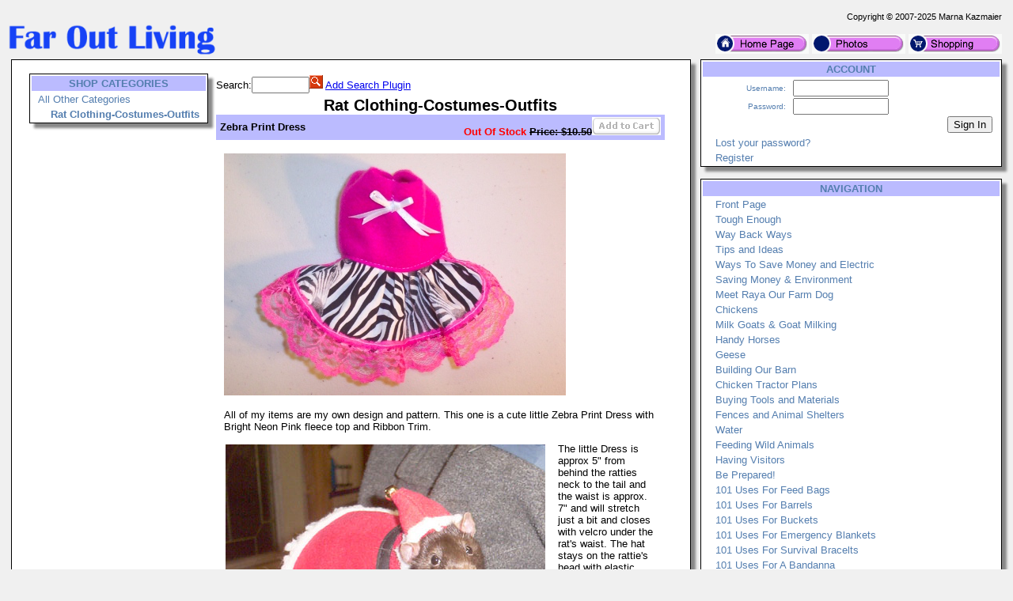

--- FILE ---
content_type: text/html; charset=UTF-8
request_url: https://faroutliving.com/?action=Store&itemid=885
body_size: 5800
content:
<!DOCTYPE HTML PUBLIC '-//W3C//DTD HTML 4.01 Transitional//EN' 'https://w3.org/TR/html4/loose.dtd'>
<html><head><title>Far Out Living - Store</title>
<meta name='keywords' content='Far Out Living,electric,water,wells,well,tanks,tank,chain saw,wood burning,burn,wooden,stove,stoves,stack,hay,grain,garden,gardens,fruit,fruits, veggies,vegetable,vegetables,tent,shack,house,home,straw,lumber,dirt,soil,soils,toilet,toilets,compost,flushing,flush,septic,dig,hole,backhoe,backhoes,Christmas,home school, schooling, schooler,eggs, chickens, pigs,horses,cows,cattle, mini, miniature,dogs, dog,cat,kitty,kitties,rats,rat,mice,mouse,catch,trap,trapper,hunt,hunting,hunter,bioculars,clothing,clothes,coats,coat,hat,hats,gloves,windmill,batteries,stash,cashe,cash,cars,car,trunk,covered,wagon,scooner,long ago,olden times,long ago'>
<meta name='description' content='Far Out Living'>
<meta name='verify-v1' content='QavJovBXvqDPNcvvgCu6SIrOKb2veBQJ0hyjUV2SsiY='>
<meta name='google-site-verification' content='QavJovBXvqDPNcvvgCu6SIrOKb2veBQJ0hyjUV2SsiY='>
<meta name='robots' content='index, follow'>
<meta name='viewport' content='width=device-width, initial-scale=1'>
<link rel='shortcut icon' href='/Images/icon_faroutliving.com.ico' type='image/x-icon'>
<link rel='icon' href='/Images/icon_faroutliving.com.ico' type='image/x-icon'>
<link rel='search' type='application/opensearchdescription+xml' title='Far Out Living Store' href='/extras/searchstore_faroutliving.com.xml'>
<link rel='canonical' href='https://faroutliving.com?action=Store' />
<meta http-equiv='content-type' content='text/html;charset=utf-8'>
<link rel='stylesheet' type='text/css' href='php/styles.css'>
<script type='text/javascript'>
if (window.location.protocol != 'https:') window.location.href = 'https:' + window.location.href.substring(window.location.protocol.length);
function redirectToURL(newURL) { window.location.assign(newURL); }
function executeRecents() { window.location.assign('?action=Forums&age=1'); }
function executeSearch() { window.location.assign('?action=Forums&q='+document.getElementById('q').value); }
var onloadFunctions = new Array();
var onresizeFunctions = new Array();
function onloadHandler() { for(var i = 0;i < onloadFunctions.length;i++) eval(onloadFunctions[i]); }
function onloadAdd(func){ onloadFunctions[onloadFunctions.length] = func; window.onload = onloadHandler; }
function onresizeHandler() { for(var i = 0;i < onresizeFunctions.length;i++) eval(onresizeFunctions[i]); }
function onresizeAdd(func){ onresizeFunctions[onresizeFunctions.length] = func; window.onresize = onresizeHandler; }
function installSearchEngine(whattype,whatdesc){
if (window.sidebar && ('addSearchEngine' in window.sidebar)){window.sidebar.addSearchEngine('/extras/search'+whattype+'_faroutliving.com.src','/extras/search'+whattype+'_faroutliving.com.png','Far Out Living '+whatdesc+' Search Plugin','');}
else {alert('No search engine support to add Far Out Living '+whatdesc+' Search Plugin');}
}
function settextfield(whatbox,whatvalue){
document.form1[whatbox].value = whatvalue;
document.form1[whatbox].focus();
}
function setcheckbox(whatbox,whatvalue){
document.form1[whatbox].checked = whatvalue;
}
function setMouseOverImage(id) {
	var src = document.getElementById(id).src;
	base = src.substr(0, src.length - 4);
	ext = src.substr(src.length - 4);
	document.getElementById(id).src = base + '1' + ext;
}
function setMouseOutImage(id) {
	var src = document.getElementById(id).src;
	base = src.substr(0, src.length - 5);
	ext = src.substr(src.length - 4);
	document.getElementById(id).src = base + ext;
}
function add(open, end){
var isIE = (document.attachEvent)? true : false;
var tArea = document.postForm.body;
var sct = tArea.scrollTop;
var open = (open)? open : '';
var end = (end)? end : '';
var sl;
if(isIE){
tArea.focus();
var curSelect = document.selection.createRange();
if(arguments[2]){
curSelect.text = open + arguments[2] + ']' + curSelect.text + end;
} else {
curSelect.text = open + curSelect.text + end;
}
} else if(!isIE && typeof tArea.selectionStart != 'undefined')
{
var selStart = tArea.value.substr(0, tArea.selectionStart);
var selEnd = tArea.value.substr(tArea.selectionEnd, tArea.value.length);
var curSelection = tArea.value.replace(selStart, '').replace(selEnd, '');
if(arguments[2]){
sl = selStart + open + arguments[2] + ']' + curSelection + end;
tArea.value = sl + selEnd;
} else {
sl = selStart + open + curSelection + end;
tArea.value = sl + selEnd;
}
tArea.setSelectionRange(sl.length, sl.length);
tArea.focus();
tArea.scrollTop = sct;
} else {
tArea.value += (arguments[2])? open + arguments[2] + ']' + end : open + end;
}
}
</script>
</head>
<body>
<p><table class='body'>
<tr><td class='copyright'>Copyright &copy; 2007-2025 Marna Kazmaier</td></tr>
<tr><td><table class='body'>
<tr><td class='logo'><a href='/'>
<img src='/Images/logo_faroutliving.com.png' alt='faroutliving.com' title='Far Out Living'>
</a></td>
<td class='quicklinks'><a href='?id=15'><img src='/Images/Bullets/home.png' alt='Home'></a>
 <a href='?action=Albums&amp;id=38'><img src='/Images/Bullets/photos.png' alt='Photos'></a>
 <a href='?action=Store&amp;catid=1'><img src='/Images/Bullets/store.png' alt='Store'></a></td></tr>
</table></td></tr>
<tr><td><table class='body'>
<tr><td class='content'>
 <table class='content'><tr><td>


<table class='shoplayout'>
<tr><td><table class='menu' id='shopmenu'>
<tr><th>SHOP CATEGORIES</th></tr>
<tr><td class='item'><a href='?action=Store&amp;catid=1'>All Other Categories</a></td></tr>
<tr><td class='item'>&nbsp;&nbsp;&nbsp;&nbsp;<a href='?action=Store&amp;catid=7'><b>Rat Clothing-Costumes-Outfits</b></a></td></tr>
</table></td>
<td><table class='shopbody'>
<tr><td class='searchbar'><form action='' method='get'><input type='hidden' name='action' value='Store'>Search:<input type='text' name='q' size='7' value=''><input type='image' src='/Images/Bullets/search.gif'> <a href='#' onClick='installSearchEngine("store","Store");return false'>Add Search Plugin</a></form></td></tr>
<tr><td class='body'>
<table class='items-noborder'><form action='?action=View%20Cart' method='POST'>
<caption>Rat Clothing-Costumes-Outfits</caption><tr><th class='left'>Zebra Print Dress</th><th class='right'><span style='color:rgb(255,0,0);'>Out Of Stock</span> <strike>Price:&nbsp;$10.50</strike><img src='/Images/Bullets/addtocartD.gif' alt=''></th></tr>
<tr><td colspan='2'><br><img src='/menagerie/photos/rats/costumes/zebradressB.jpg' alt=''></td></tr>
<tr><td colspan='2'><p>All of my items are my own design and pattern. This one is a cute little Zebra Print Dress with Bright Neon Pink fleece top and Ribbon Trim.  </p>
<p><img src='/menagerie/photos/rats/santamax2_2004-11-29.jpg' alt='santamax2 2004-11-29.jpg' class='photoleft'>The little Dress is approx 5&quot; from behind the ratties neck to the tail and the waist is approx. 7&quot; and will stretch just a bit and closes with velcro under the rat&#039;s waist. The hat stays on the rattie&#039;s head with elastic.</p>
<p><div style='font-size:16px; font-weight:bold; color:rgb(204,51,204);'>PLEASE NOTE: You only pay shipping once on items purchased here at Marna&#039;s Menagerie. No matter how many items you buy, you will only pay the shipping cost on the one heaviest item you buy.</div></p>
<p><br><span style='font-weight:bold;'>This item is new and has never been worn or around other animals.<br></span><br>Our outfits are designed and handcrafted in our non smoking home.  The items are <span style='font-weight:bold;'>non returnable and not refundable</span>.  If there should be a craftsmanship error I will replace it with as close to the same fabrics as I possibly can.</p>
<p><br></p>
<p class='message'>This smaller item has a smaller shipping charge of $2.95 to the USA when shipped with similar items. Your shopping cart will show your shipping costs and total based on the items in it.</p>
<p class='message'>This product is currently out of stock.</p>
</td></tr>
</form></table>
</td></tr>
<tr><td class='footer'>Rat Clothing-Costumes-Outfits<br>
&nbsp;&nbsp;Copyright &copy; 2007-2025 Far Out Living<br>
</td></tr>
</table></td></tr>
</table>
</table></td>
<td class='menu'>
<table class='menu' id='accountmenu'>
<tr><th>ACCOUNT</th></tr>
<tr><td class='signin'><form method='post' action='?action=Store'>
<table class='signin'>
<tr><td class='label'>Username:</td><td><input type='text' name='username' size='13' value=''></td></tr>
<tr><td class='label'>Password:</td><td><input type='password' name='password' size='13'></td></tr>
<tr><td class='label' colspan='2'><input type='Submit' name='signin' value='Sign In'></td></tr>
</table></form></td></tr>
<tr><td class='subitem'><a href='?action=Forgot Password' title=''>Lost your password?</a></td></tr>
<tr><td class='subitem'><a href='?action=Register' title='Creating an account is required to access private registration records and to obtain full usage of this site'>Register</a></td></tr>
</table><br>
<table class='menu' id='navigationmenu'>
<tr><th>NAVIGATION</th></tr>
<tr><td class='subitem'><a href='?id=15' title=''>Front Page</a></td></tr>
<tr><td class='subitem'><a href='?id=181' title=''>Tough Enough</a></td></tr>
<tr><td class='subitem'><a href='?id=200' title=''>Way Back Ways</a></td></tr>
<tr><td class='subitem'><a href='?id=192' title=''>Tips and Ideas</a></td></tr>
<tr><td class='subitem'><a href='?id=217' title=''>Ways To Save Money and Electric</a></td></tr>
<tr><td class='subitem'><a href='?id=229' title=''>Saving Money &amp; Environment</a></td></tr>
<tr><td class='subitem'><a href='?id=237' title=''>Meet Raya Our Farm Dog</a></td></tr>
<tr><td class='subitem'><a href='?id=240' title=''>Chickens</a></td></tr>
<tr><td class='subitem'><a href='?id=241' title=''>Milk Goats &amp; Goat Milking</a></td></tr>
<tr><td class='subitem'><a href='?id=257' title=''>Handy Horses</a></td></tr>
<tr><td class='subitem'><a href='?id=281' title=''>Geese</a></td></tr>
<tr><td class='subitem'><a href='?id=248' title=''>Building Our Barn</a></td></tr>
<tr><td class='subitem'><a href='?id=323' title=''>Chicken Tractor Plans</a></td></tr>
<tr><td class='subitem'><a href='?id=249' title=''>Buying Tools and Materials</a></td></tr>
<tr><td class='subitem'><a href='?id=250' title=''>Fences and Animal Shelters</a></td></tr>
<tr><td class='subitem'><a href='?id=254' title=''>Water</a></td></tr>
<tr><td class='subitem'><a href='?id=259' title=''>Feeding Wild Animals</a></td></tr>
<tr><td class='subitem'><a href='?id=260' title=''>Having Visitors</a></td></tr>
<tr><td class='subitem'><a href='?id=544' title=''>Be Prepared!</a></td></tr>
<tr><td class='subitem'><a href='?id=326' title=''>101 Uses For Feed Bags</a></td></tr>
<tr><td class='subitem'><a href='?id=546' title=''>101 Uses For Barrels</a></td></tr>
<tr><td class='subitem'><a href='?id=545' title=''>101 Uses For Buckets</a></td></tr>
<tr><td class='subitem'><a href='?id=547' title=''>101 Uses For Emergency Blankets</a></td></tr>
<tr><td class='subitem'><a href='?id=548' title=''>101 Uses For Survival Bracelts</a></td></tr>
<tr><td class='subitem'><a href='?id=549' title=''>101 Uses For A Bandanna</a></td></tr>
<tr><td class='subitem'><a href='?id=613' title=''>101 Uses For Wooden Pallets</a></td></tr>
<tr><td class='subitem'><a href='?id=614' title=''>101 Uses For Old Vehicle Tires</a></td></tr>
<tr><td class='subitem'><a href='?id=618' title=''>101 Uses For Tarps</a></td></tr>
<tr><td class='subitem'><a href='?id=619' title=''>101 Uses For Old Bicycles</a></td></tr>
<tr><td class='subitem'><a href='?id=625' title=''>101 Ideas For Bicycle Panniers</a></td></tr>
<tr><td class='subitem'><a href='?id=620' title=''>101 Items For Your Bug Out Bag</a></td></tr>
<tr><td class='subitem'><a href='?id=621' title=''>101 Bug Out Vehicles</a></td></tr>
<tr><td class='subitem'><a href='?id=262' title=''>Pests</a></td></tr>
<tr><td class='subitem'><a href='?id=13' title=''>About Us</a></td></tr>
<tr><td class='subitem'><a href='?id=191' title=''>Off Grid Energy</a></td></tr>
<tr><td class='subitem'><a href='?id=352' title=''>Fossils in Our Area</a></td></tr>
<tr><td class='subitem'><a href='?id=353' title=''>Home/Green Funerals</a></td></tr>
<tr><td class='subitem'><a href='?id=525' title=''>LIGHTBULBS??!</a></td></tr>
<tr><td class='subitem'><a href='?id=539' title=''>Woman&#039;s Veiw On Guns</a></td></tr>
<tr><td class='subitem'><a href='?id=540' title=''>Frankie&#039;s Cannon</a></td></tr>
<tr><td class='subitem'><a href='?id=626' title='patterns instructions information bike bicycle panniers bags ideas touring camping trail bag pannier kitty litter bucket fabric '>Make Your Own Bicycle Panniers &amp; Other Bicycle Bags</a></td></tr>
<tr><td class='subitem'><a href='?id=627' title=''>UpCycle A Bicycle Trailer</a></td></tr>
<tr><td class='subitem'><a href='?id=633' title='bikepacking bicycle camping packing touring pack diy  sew pattern how to'>Bicycle Frame Bags ~ Make Your Own</a></td></tr>
<tr><td class='subitem'><a href='?id=636' title=''>About Pogies/Bicycle Mitts</a></td></tr>
<tr><td class='subitem'><a href='?id=622' title=''>Bicycle Springer ~ Dog Attachment</a></td></tr>
<tr><td class='subitem'><a href='?id=629' title=''>National Park Passport</a></td></tr>
<tr><td class='subitem'><a href='?id=542' title=''>Product Reviews</a></td></tr>
<tr><td class='subitem'><a href='?id=282' title=''>Games</a></td></tr>
<tr><td class='subitem'><a href='?action=Store&catid=39' title=''>Online Shopping</a></td></tr>
<tr><td class='subitem'><a href='?id=595' title=''>Sturgis Bike Week</a></td></tr>
<tr><td class='subitem'><a href='?id=708' title='move to katy trail farm house mkt'>Our Move To Katy Trail in MO</a></td></tr>
<tr><td class='subitem'><a href='?id=738' title='collecting collection crafts diy clothes crochet plant plants planters making your own '>Troll Doll </a></td></tr>
<tr><td class='subitem'><a href='?id=739' title='18 doll dolls american girl my life'>18&quot; Doll Restoration and FREE Clothing Patterns</a></td></tr>
<tr><td class='subitem'><a href='?id=740' title='patty patti playpal paly pal restoration wig hair stains cleaning wigs clothes FREE patterns'>Patty Play Pall Restorations and FREE Patterns for Clothing</a></td></tr>
<tr><td class='subitem'><a href='?id=741' title='chatty cathy vintage doll dolls cleaning, fixing, restorations, voice box, mechanism'>Chatty Cathy Fix Up, Clean Up, Restorations</a></td></tr>
<tr><td class='subitem'><a href='?id=742' title='chatty baby hair clothes clean up restore restoration fix how to diy '>Chatty Baby Restoration</a></td></tr>
<tr><td class='subitem'><a href='?id=746' title='fix restore hair diy how to clean mildew out talk box repair dye'>Tiny Chatty Baby</a></td></tr>
<tr><td class='subitem'><a href='?id=744' title='restoration of chatty brother talking doll diy how to free patterns clothing outfits pants'>Tiny Chatty Brother Doll</a></td></tr>
<tr><td class='subitem'><a href='?id=743' title='charmin chatty diy fixing restore restoration cathy'>Charmin Chatty Restoration </a></td></tr>
<tr><td class='subitem'><a href='?id=748' title='timey tell restoration and diy how to watch doll'>Timey Tell Pull String Doll</a></td></tr>
<tr><td class='subitem'><a href='?id=749' title='my size outfits clothing dresses hacks barbie elsa anna rapunsel ariel kera sew diy how to create'>My Size 38&quot; Barbie Elsa Anna Rapunsel Ariel </a></td></tr>
<tr><td class='subitem'><a href='?id=750' title='monster high ever after 28&quot; shoes hair care diy how to make clothes create sew fixing halloween'>Monster High Dolls</a></td></tr>
<tr><td class='subitem'><a href='?id=745' title='doll dolls restoration cleaning hair restore diy fix clothing clothes monster high star bright barbie'>Dolls-Other Types- I have Worked On</a></td></tr>
<tr><td class='subitem'><a href='?id=747' title='rerooting root rooting hair dolls doll paint face chatty cathy baby tiny clothing repair cleaning stain removale make over diy h'>ReRooting Doll Hair ~ New Hair ~ Face Paint ~ Clothing</a></td></tr>
</table><br>
<br>
<table class='menu' id='sistersitesmenu'>
<tr><th>SISTER SITES</th></tr>
<tr><td class='subitem'><a href='https://marnasmenagerie.com' title=''>Marna&#039;s Menagerie</a></td></tr>
<tr><td class='subitem'><a href='https://dollsrescued.com' title=''>Dolls Rescued</a></td></tr>
<tr><td class='subitem'><a href='https://whimsicalblythe.com' title=''>Whimsical Blythe</a></td></tr>
<tr><td class='subitem'><a href='https://lovingmysmartdoll.com' title=''>Loving My Smart Doll</a></td></tr>
<tr><td class='subitem'><a href='https://workinggoats.com' title=''>Working Goats</a></td></tr>
<tr><td class='subitem'><a href='https://workinggermanshepherddogs.com' title=''>Working German Shepherd Dogs</a></td></tr>
<tr><td class='subitem'><a href='https://doesmybuttlookbiginthesaddle.com' title=''>DoesMyButtLookBigInTheSaddle</a></td></tr>
<tr><td class='subitem'><a href='https://mktfarmhouse.com' title='Our little slice of Heaven on Earth.'>MKT Farmhouse</a></td></tr>
<tr><td class='subitem'><a href='https://theagilerat.com' title=''>The Agile Rat</a></td></tr>
<tr><td class='subitem'><a href='https://gerbilagility.com' title=''>Gerbil Agility</a></td></tr>
<tr><td class='subitem'><a href='https://guineapigagility.com' title=''>Guinea Pig Agility</a></td></tr>
<tr><td class='subitem'><a href='https://smallanimalfun.com' title=''>Small Animal Fun</a></td></tr>
<tr><td class='subitem'><a href='https://rabbitagility.com' title=''>Rabbit Agility</a></td></tr>
<tr><td class='subitem'><a href='https://dogstarkennel.com' title=''>DogStar Kennel</a></td></tr>
<tr><td class='subitem'><a href='https://workingbigdogs.com' title=''>Working Big Dogs</a></td></tr>
<tr><td class='subitem'><a href='https://renaissancerats.com' title=''>Renaissance Rats</a></td></tr>
<tr><td class='subitem'><a href='https://mypetgoose.com' title=''>My Pet Goose</a></td></tr>
<tr><td class='subitem'><a href='https://housegoose.com' title=''>House Goose</a></td></tr>
<tr><td class='subitem'><a href='https://ducksindiapers.com' title=''>Ducks In Diapers</a></td></tr>
<tr><td class='subitem'><a href='https://siamesesong.com' title='We are Siamese, if you please...'>Siamese Song</a></td></tr>
<tr><td class='subitem'><a href='https://pagestream.org' title=''>PageStream</a></td></tr>
</table><br>
</td>
</tr>
</table></td></tr>
<tr><td class='footer'>
<img src='/Images/dogstarlogo.png' align='right' alt='Marna Kazmaier'>
In the high plains of South Dakota, USA<br>Copyright &copy; 2007-2025 Marna Kazmaier<br>All Rights Reserved. <a href='?id=789'>Copyright Issues?</a><br>
<a href='mailto:marna@faroutliving.com'>marna@faroutliving.com</a></td></tr>
</table></p>
<p class='center'><a href='https://pagestream.org'>I use and recommend PageStream- a Professional Page Layout &amp; Desktop Publishing Software Program for<br>Amiga OS4 &amp; Classic, Linux, Apple Macintosh Classic &amp; OSX, MorphOS and Microsoft Windows</a></p>
</body>
</html>


--- FILE ---
content_type: text/css
request_url: https://faroutliving.com/php/styles.css
body_size: 2998
content:
body { font-size:13px; color:black; background-color:#f0f0f0; }
p { font-family:'Lucida Grande',Verdana,sans-serif; font-size:13px; }
p.title { font-size:20px; font-weight:bold; color:#3477A3; text-align:center; }
p.center { text-align:center; margin:auto; }
p.message { text-align:center; margin:auto; font-weight:bold; }
div.center { text-align:center; margin:auto; }
table { font-family:'Lucida Grande',Verdana,sans-serif; font-size:13px; border-collapse:collapse; }
img { border-style:none; }
img.bullet { padding-right:3px; }
.puzzlebox { padding:0px; margin:0px; background-color:#FFE9E9; width:100%; height:500px; }

table.body { width:100%; padding:0px; margin:0px; border-style:none; }
table.body td { padding:0px; }
table.body td.copyright { padding:2px 6px 2px 2px; text-align:right; font-size:11px; }
table.body td.logo { padding:2px 2px 2px 2px; text-align:left; vertical-align:top; }
table.body td.logo span.logo { font-size:36px; font-weight:bold; text-decoration:none; }
table.body td.logo a:link { text-decoration:none; }
table.body td.quicklinks { padding:2px 6px 2px 2px; text-align:right; vertical-align:bottom; }
table.body td.banner { padding:2px 2px 2px 2px; text-align:center; }
table.body td.content { padding:2px 6px 2px 6px; margin:0px; text-align:right; vertical-align:top; }
table.body td.menu { padding:2px 6px 2px 6px; text-align:right; vertical-align:top; width:170px; }
table.body td.footer { padding:2px 2px 2px 2px; text-align:right; font-size:11px; }

table.content { width:100%; padding:0px; margin:0px; border:1px solid black; border-collapse:separate; box-shadow:6px 6px 3px #888; -webkit-box-shadow:6px 6px 3px #888; -moz-box-shadow:6px 6px 3px #888; background-color:#ffffff; }
table.content td { padding:15px 20px; text-align:left; }

table.menu { width:100%; padding:0px; margin:0px; border:1px solid black; border-collapse:separate; box-shadow:6px 6px 3px #888; -webkit-box-shadow:6px 6px 3px #888; -moz-box-shadow:6px 6px 3px #888; background-color:#ffffff; color:#547EAF; }
table.menu th { padding:2px 8px; font-weight:bold; background-color:#bbbbff; text-align:center; white-space:nowrap; }
table.menu td { padding:1px 8px; text-align:left; white-space:nowrap; }
table.menu td.message { text-align:center; white-space:normal; }
table.menu td.item { padding:1px 8px; text-align:left; white-space:nowrap; }
table.menu td.subitem { padding:1px 8px 1px 16px; text-align:left; white-space:nowrap; }
table.menu td.subsubitem { padding:1px 8px 1px 24px; text-align:left; white-space:nowrap; }
table.menu span.current { font-weight:bold; }
table.menu a:link { color:#547EAF; text-decoration:none; }
table.menu a:visited { color:#547EAF; text-decoration:none; }
table.menu a:hover { color:#547EAF; text-decoration:underline; }
table.menu a:active { color:#547EAF; }

table.signin { width:100%; padding:0px; margin:0px; border-style:none; }
table.signin td.label { padding:1px; text-align:right; font-size:10px; }
table.signin td.field { padding:1px; text-align:left; font-size:10px; }

table.items-border { padding:0px; margin:auto; border:1px solid black; vertical-align:middle; }
table.items-border caption { font-size:20px; font-weight:bold; }
table.items-border th { padding:3px 10px; font-weight:bold; background-color:#bbbbff; text-align:center; }
table.items-border td { padding:3px 10px; text-align:center; }
table.items-border td.active { text-align:left; font-weight:bold; }
table.items-border td.left { text-align:left; }
table.items-border td.right { text-align:right; }
table.items-border tr.subhead { padding:3px 10px; font-weight:bold; background-color:#ddddff; text-align:center; }
table.items-border tr.selected td { padding:3px 10px; background-color:#ffeeee; text-align:center; }
table.items-border tr.alt td { padding:3px 10px; background-color:#eeeeee; text-align:center; }
table.items-border tr.alt td.left { padding:3px 10px; background-color:#eeeeee; text-align:left; }
table.items-border tr.alt td.right { padding:3px 10px; background-color:#eeeeee; text-align:right; }
table.items-border tr.footer td { padding:3px 10px; background-color:#ddddff; text-align:center; }
table.items-border tr.footer td.left { padding:3px 10px; background-color:#ddddff; text-align:left; }
table.items-border tr.footer td.right { padding:3px 10px; background-color:#ddddff; text-align:right; }

table.items-noborder { padding:0; margin:auto; border-style:none; vertical-align:middle; }
table.items-noborder caption { font-size:20px; font-weight:bold; }
table.items-noborder th { padding:3px 5px; font-weight:bold; background-color:#bbbbff; text-align:center; }
table.items-noborder th.left { text-align:left; }
table.items-noborder th.right { text-align:right; }
table.items-noborder td { padding:3px 5px; text-align:center; }
table.items-noborder td.left { text-align:left; }
table.items-noborder td.right { text-align:right; }
table.items-noborder td.label { text-align:right; }
table.items-noborder td.labelreq { text-align:right; font-weight:bold; }
table.items-noborder td.field { text-align:left; }
table.items-noborder td.fieldreq { text-align:left; font-weight:bold; }
table.items-noborder tr.subhead { padding:3px 5px; font-weight:bold; background-color:#ddddff; text-align:center; }
table.items-noborder tr.selected td { padding:3px 5px; background-color:#ffeeee; text-align:center; }
table.items-noborder tr.alt td { padding:3px 5px; background-color:#eeeeee; text-align:center; }
table.items-noborder tr.alt td.left { padding:3px 5px; background-color:#eeeeee; text-align:left; }
table.items-noborder tr.alt td.right { padding:3px 5px; background-color:#eeeeee; text-align:right; }
table.items-noborder tr.footer td { padding:3px 5px; background-color:#ddddff; text-align:center; }
table.items-noborder tr.footer td.left { padding:3px 5px; background-color:#ddddff; text-align:left; }
table.items-noborder tr.footer td.right { padding:3px 5px; background-color:#ddddff; text-align:right; }

table.bbcode { padding:0px; margin:0px; border-style:none; }
table.bbcode td { padding:3px 10px; }
div.bbcode_quote { padding:5px; margin:0px 10px; background-color:#F7F7F7; border:1px dotted #CCCCCC; width:80%; font-weight:bold; }
table.bbcode_note { padding:0px; margin:auto; width:90%; border:1px solid black; }
table.bbcode_note td.icon { padding:8px 2px 8px 6px; width:1%; text-align:right; vertical-align:top; }
table.bbcode_note td.note { padding:10px 10px 10px 2px; text-align:left; vertical-align:top; }
table.bbcode_sidebar { padding:0px; margin:auto; width:90%; }
table.bbcode_sidebar td { padding:2px 2px 2px 2px; text-align:left; }

table.bbcode_download { padding:0px; margin:0px; width:10%; border:1px solid #547EAF; box-shadow:2px 2px 1px #888; -webkit-box-shadow:2px 2px 1px #888; -moz-box-shadow:2px 2px 1px #888; }
table.bbcode_download td { padding:0px; font-size:11px; color:#547EAF; white-space:nowrap; text-align:left; vertical-align:top; }
table.bbcode_download td.head { padding:9px 9px 0px 3px; font-size:16px; font-weight:bold; vertical-align:bottom; height:18px; }
table.bbcode_download td.sub { padding:0px 9px 6px 3px; }
table.bbcode_download td.icon { padding:6px 3px 6px 6px; }
table.bbcode_download a:link { color:#547EAF; text-decoration:none; }
table.bbcode_download a:visited { color:#547EAF; text-decoration:none; }
table.bbcode_download a:hover { color:#547EAF; text-decoration:underline; }
table.bbcode_download a:active { color:#547EAF; }

table.chart { border:1px solid black; text-align:center; }
table.chart td { border:1px solid black;padding:1px 15px;background-color:#FFE9E9; }
table.chart tr.charthead td { background-color:#E9FFE9; font-weight:bold; }
table.chart tr.chartsubhead td { background-color:#E9E9FF; }

table.content { width:100%; padding:0px; margin:0px; border:1px solid black; border-collapse:separate; box-shadow:6px 6px 3px #888; -webkit-box-shadow:6px 6px 3px #888; -moz-box-shadow:6px 6px 3px #888; background-color:#ffffff; }

table.promo { border:1px solid black; text-align:center; width:100%; border-collapse:separate; box-shadow:6px 6px 3px #888; -webkit-box-shadow:6px 6px 3px #888; -moz-box-shadow:6px 6px 3px #888; }
table.promo th { background-color:#DDC5C5; text-align:center; font-weight:bold; }
table.promo td { text-align:center; }
table.promo td.footer { background-color:#B6DEBB; text-align:right; }

table.slideshow { padding:0px; border-style:none; border-collapse:separate; }
table.slideshow td.photo { padding:0px; margin:0px; border:1px solid #547EAF; }
table.slideshow td.title { padding:0px; margin:0px; height:14px; text-align:center; border-style:none; color:#547EAF; }
table.slideshow td.buttons { padding:0px; margin:0px; width:28px; height:14px; text-align:right; border:1px solid #547EAF; white-space:nowrap; }
table.slideshow img.button { padding:2px; }
table.slideshowleft { padding:0px; float:left; margin:2px 16px 2px 2px; border-style:none; }
table.slideshowleft td.photo { padding:0px; margin:0px; border:1px solid #547EAF; }
table.slideshowleft td.title { padding:0px; margin:0px; height:14px; text-align:center; border-style:none; color:#547EAF; }
table.slideshowleft td.buttons { padding:0px; margin:0px; width:28px; height:14px; text-align:right; border:1px solid #547EAF; white-space:nowrap; }
table.slideshowleft img.button { padding:2px; }
table.slideshowright { padding:0px; float:right; margin:2px 2px 2px 16px; border-style:none; }
table.slideshowright td.photo { padding:0px; margin:0px; border:1px solid #547EAF; }
table.slideshowright td.title { padding:0px; margin:0px; height:14px; text-align:center; border-style:none; color:#547EAF; }
table.slideshowright td.buttons { padding:0px; margin:0px; width:28px; height:14px; text-align:right; border:1px solid #547EAF; white-space:nowrap; }
table.slideshowright img.button { padding:2px; }
table.slideshowtop { padding:0px; vertical-align:top; border-style:none; }
table.slideshowtop td.photo { padding:0px; margin:0px; border:1px solid #547EAF; }
table.slideshowtop td.title { padding:0px; margin:0px; height:14px; text-align:center; border-style:none; color:#547EAF; }
table.slideshowtop td.buttons { padding:0px; margin:0px; width:28px; height:14px; text-align:right; border:1px solid #547EAF; white-space:nowrap; }
table.slideshowtop img.button { padding:2px; }
table.slideshowmiddle { padding:0px; vertical-align:middle; border-style:none; }
table.slideshowmiddle td.photo { padding:0px; margin:0px; border:1px solid #547EAF; }
table.slideshowmiddle td.title { padding:0px; margin:0px; height:14px; text-align:center; border-style:none; color:#547EAF; }
table.slideshowmiddle td.buttons { padding:0px; margin:0px; width:28px; height:14px; text-align:right; border:1px solid #547EAF; white-space:nowrap; }
table.slideshowmiddle img.button { padding:2px; }
table.slideshowbottom { padding:0px; vertical-align:bottom; border-style:none; }
table.slideshowbottom td.photo { padding:0px; margin:0px; border:1px solid #547EAF; }
table.slideshowbottom td.title { padding:0px; margin:0px; height:14px; text-align:center; border-style:none; color:#547EAF; }
table.slideshowbottom td.buttons { padding:0px; margin:0px; width:28px; height:14px; text-align:right; border:1px solid #547EAF; white-space:nowrap; }
table.slideshowbottom img.button { padding:2px; }

table.photo { padding:0px; }
table.photo td.photo { padding:0px; }
table.photo td.title { text-align:center; }
table.photoleft { float:left; margin:2px 16px 2px 2px; }
table.photoleft td.photo { padding:0px; }
table.photoleft td.title { text-align:center; }
table.photoright { float:right; margin:2px 2px 2px 16px; }
table.photoright td.photo { padding:0px; }
table.photoright td.title { text-align:center; }
table.phototop { vertical-align:top; }
table.phototop td.photo { padding:0px; }
table.phototop td.title { text-align:center; }
table.photomiddle { vertical-align:middle; }
table.photomiddle td.photo { padding:0px; }
table.photomiddle td.title { text-align:center; }
table.photobottom { vertical-align:bottom; }
table.photobottom td.photo { padding:0px; }
table.photobottom td.title { text-align:center; }

img.photo { padding:0px; }
img.photoleft { float:left; margin:2px 16px 2px 2px; }
img.photoright { float:right; margin:2px 2px 2px 16px; }
img.phototop { vertical-align:top; }
img.photomiddle { vertical-align:middle; }
img.photobottom { vertical-align:bottom; }

table.yahoo { padding:0px; margin:auto; border-style:none; background-color:#ffffcc; }
table.yahoo td.title { padding:6px 10px 3px 10px; text-align:center; font-size:18px; font-weight:bold; }
table.yahoo td.email { padding:3px 3px 3px 10px; text-align:right; }
table.yahoo td.button { padding:3px 10px 3px 3px; text-align:left; }
table.yahoo td.footer { padding:3px 10px 6px 10px; text-align:center; }

table.ballet { padding:0px; margin:auto; border-style:none; }
table.ballet td { text-align:center; vertical-align:middle; }
table.ballet td.footer { text-align:center; vertical-align:top; font-weight:bold; }
img.ballet { vertical-align:middle; }

table.navlinks { padding:0px; margin:0px; width:100%; border-style:none; background-color:#f0f0f0; }
table.navlinks tr { font-size:13px; }
table.navlinks tr.sub { font-size:10px; border-top-style:solid; border-top-color:#cccccc; border-top-width:1px; }
table.navlinks td { padding:4px; text-align:left; width:33%; }
table.navlinks td.title { padding-right:10px; padding-left:10px; text-align:center; }
table.navlinks td.prevlink { padding-left:10px; }
table.navlinks td.nextlink { padding-right:10px; text-align:right; }
table.navlinks td.toplink { padding-left:10px; }
table.navlinks td.uplink { padding-right:10px; text-align:right; }
table.navlinks td.search { padding-left:10px; }
table.navlinks td.go { padding-right:10px; text-align:right; }

table.comment { padding:0px; margin:0px; width:100%; border-style:none; background-color:#f0f0f0; }
table.comment tr { font-size:12px; }
table.comment tr.bar { font-size:10px; background-color:#e0e0e0; }
table.comment tr.header { font-size:12px; background-color:#e0e0f0; }
table.comment tr.body { font-size:12px; }
table.comment td { padding:4px; text-align:left; }
table.comment td.body { padding-left:10px; padding-right:10px; }
table.comment td.title { padding-left:10px; }
table.comment td.add { padding-right:10px; text-align:right; }
table.comment td.signin { padding-right:10px; text-align:right; }

table.relatedtips { padding:0px; margin:0px; width:100%; border-style:none; background-color:#f0f0f0; }
table.relatedtips th { padding:5px 10px; text-align:left; font-weight:bold; background-color:#e0e0f0; }
table.relatedtips td { padding:15px; border-top-style:solid; border-top-color:#999999; border-top-width:1px; }

table.buglist { padding:0px; margin:0px; width:100%; border-style:none; }
table.buglist caption { font-weight:bold; text-align:center; }
table.buglist td { padding:3px; }
table.buglist tr.header td.count { text-align:left; }
table.buglist tr.header td.help { text-align:right; }
table.buglist tr.subhead { background-color:#f0f0f0; }
table.buglist tr.subhead td { text-align:center; padding:3px 10px; }
table.buglist tr.subhead td.bugnum { white-space:nowrap; text-align:right; }
table.buglist tr.subhead td.severity { white-space:nowrap; }
table.buglist tr.subhead td.priority { white-space:nowrap; }
table.buglist tr.subhead td.status { white-space:nowrap; }
table.buglist tr.subhead td.category { white-space:nowrap; }
table.buglist tr.subhead td.summary { width:90%; text-align:left; }
table.buglist td.keywords { text-align:left; font-style:italic; }
table.buglist td.desc { text-align:left; }

table.bug { padding:0px; margin:0px; width:100%; border:1px solid black; background-color:#f0f0f0; }
table.bug caption { padding:6px; font-size:16px; font-weight:bold; text-align:center; }
table.bug td { padding:2px; }
table.bug td.label { text-align:right; font-weight:bold; width:2%; }
table.bug td.field { text-align:left; }

table.bugfiles { padding:0px; margin:0px; width:100%; border:1px solid black; background-color:#f0f0f0; }
table.bugfiles td { padding:2px; text-align:left; white-space:nowrap; }
table.bugfiles td.label { text-align:right; font-weight:bold; }
table.bugfiles td.nofiles { text-align:left; font-style:italic; }
table.bugfiles td.filename {  }
table.bugfiles td.len {  }
table.bugfiles td.md5 { font-family:'Courier New',Courier,Cour,Monospace; }
table.bugfiles td.summary { font-style:italic; }
table.bugfiles td.attach {  }

table.bugnotes { padding:0px; margin:0px; width:100%; border:1px solid black; background-color:#f0f0f0; }
table.bugnotes td { padding:2px; text-align:left; }
table.bugnotes td.note { text-align:left; }
table.bugnotes td.author { text-align:left; background-color:#e0e0f0; }
table.bugnotes td.datetime { text-align:right; background-color:#e0e0f0; }
table.bugnotes td.addnew { text-align:center; }

table.shoplayout { padding:0px; margin:0px; width:100%; border-style:none; }
table.shoplayout td { padding:0px; margin:0px; height:100%; vertical-align:top; }
table.shoplayout td.menu { width:10%; background-color:#ccccff; }
table.shoplayout td.body { }

table.shopbody { padding:0px; margin:0px; border-style:none; }
table.shopbody td { padding:2px 10px; height:100%; text-align:left; }
table.shopbody td.searchbar { }
table.shopbody td.message { text-align:center; }
table.shopbody td.body { }
table.shopbody td.footer { }

table.shoptopcat { padding:0px; margin:0px; width:100%; border-style:none; background-color:#ddffdd; }
table.shopcat { padding:0px; margin:0px; width:100%; border-style:none; background-color:#dddddd; }
table.shoptopcat td { padding:2px; margin:0px; text-align:left; vertical-align:top; }
table.shopcat td {  padding:2px; margin:0px; text-align:left; vertical-align:top; }
table.shoptopcat td.icon { width:105px; text-align:center; }
table.shopcat td.icon { width:105px; text-align:center; }
table.shoptopcat td.title { padding-left:10px; height:8px; font-weight:bold; }
table.shopcat td.title { padding-left:10px; height:8px; font-weight:bold; }
table.shoptopcat td.numitems { padding-right:10px; height:8px; text-align:right; font-weight:bold; white-space:nowrap; }
table.shopcat td.numitems { padding-right:10px; height:8px; text-align:right; font-weight:bold; white-space:nowrap; }
table.shoptopcat td.desc { padding-left:10px; height:100%; }
table.shopcat td.desc { padding-left:10px; height:100%; }
table.shoptopcat td.edit { padding-right:10px; text-align:right; }
table.shopcat td.edit { padding-right:10px; text-align:right; }

span.notice { text-align:center; font-weight:bold; }

table.shopitem { padding:0px; margin:0px; width:100%; border-style:none; }
table.shopitem td { padding:2px; text-align:left; vertical-align:middle; }
table.shopitem td.icon { width:105px; text-align:center; vertical-align:top; }
table.shopitem td.title { padding-left:10px; height:8px; font-weight:bold; background-color:#ddddff; vertical-align:middle; }
table.shopitem td.options { padding-right:10px; height:8px; text-align:right; font-weight:bold; white-space:nowrap; background-color:#ddddff; vertical-align:middle; }
table.shopitem td.desc { padding-left:10px; vertical-align:top; }
table.shopitem td.edit { padding-right:10px; text-align:right; vertical-align:middle; }

table.invoicelist { padding:0px; margin:auto; width:640px; border:1px solid black; }
table.invoicelist th { padding:3px 5px; font-weight:bold; background-color:#bbbbff; text-align:center; }
table.invoicelist td { padding:3px 5px; text-align:center; white-space:nowrap; }
table.invoicelist td.price { text-align:right; }
table.invoicelist tr.alt td { background-color:#eeeeee; }

table.photos { padding:0px; margin:0px; width:100%; border-style:none; }
table.photos tr { padding:0px; margin:0px; }
table.photos td { padding:0px; margin:0px; height:100%; vertical-align:top; }
table.photos td.albums { width:170px; }
table.photos td.albumcontent { padding-left:20px; }

table.albumcontent { padding:0px; margin:0px; width:100%; border-style:none;  }
table.albumcontent tr { padding:0px; margin:0px; }
table.albumcontent th { padding:0px 0px 10px 0px; margin:0px; text-align:left; white-space:nowrap; font-size:18px; font-weight:bold; }
table.albumcontent td { padding:0px; margin:0px; text-align:center; font-size:10px; }
table.albumcontent td.message { text-align:center; font-weight:bold; font-size:10px; }
table.albumcontent td.edit { text-align:right; font-weight:bold; font-size:12px; }
table.albumcontent td.copyright { padding-top:20px; padding-left:20px; text-align:left; font-size:12px; }

table.ecardlist { padding:0px; margin:auto; width:640px; }
table.ecardlist caption { font-size:20px; font-weight:bold; }
table.ecardlist tr { padding:0px; margin:0px; }
table.ecardlist th { padding:3px 5px; border:1px solid black; font-weight:bold; background-color:#bbbbff; text-align:left; }
table.ecardlist td { padding:3px 5px; border:1px solid black; text-align:left; }
table.ecarditem { padding:0px; margin:0px; width:100%; border-style:none; }
table.ecarditem tr { padding:0px; margin:0px; }
table.ecarditem td { vertical-align:top;  border-style:none; }
table.ecarditem td.icon { width:110px; text-align:center; }
table.ecarditem td.body { padding:2px 10px; width:500px; text-align:left; }
table.ecarditem td.edit { width:80px; text-align:center; }

table.filelist { padding:0px; margin:auto; border-style:none; }
table.filelist tr { padding:0px; margin:0px; }
table.filelist td { padding:3px 5px; text-align:left; font-size:13px; }
table.filelist td.title { }
table.filelist td.date { text-align:center; }
table.filelist td.len { text-align:right; }
table.filelist td.edit { }
table.filelist td.desc { }

span.md5 { font-family:'Courier New',Courier,Cour,Monospace; }

table.layout { padding:0px; margin:auto; border-style:none; }
table.layout tr { padding:0px; margin:0px; }
table.layout td { padding:0px; margin:0px; text-align:center; }
table.layout td.left { text-align:left; }
table.layout td.center { text-align:center; }
table.layout td.right { text-align:right; }
table.layout td.thumbnail { width:120px; height:100px; padding-bottom:12px; text-align:center; vertical-align:middle; font-size:10px; }
